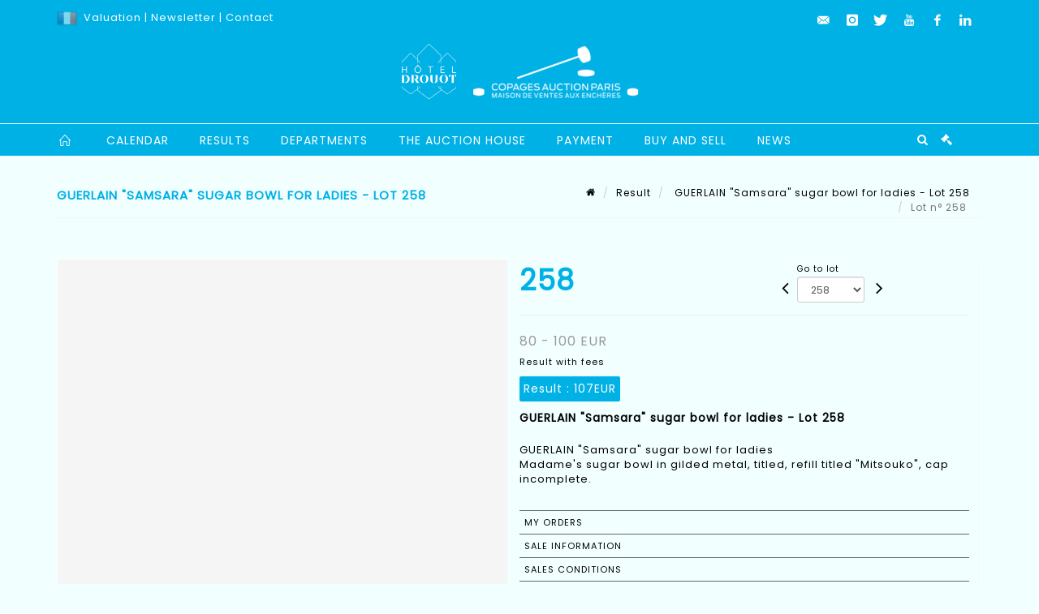

--- FILE ---
content_type: text/html;charset=UTF-8
request_url: https://www.copages-auction.com/en/lot/149536/24809789-guerlain-samsara-sugar-bowl-for-ladies-madames-sugar-bowl-in
body_size: 69852
content:
<!doctype html>
<html lang="en" class="no-js">
<head>
    <meta http-equiv="Content-Type" content="text/html; charset=UTF-8">
    <meta http-equiv="X-UA-Compatible" content="IE=edge,chrome=1">
    <title> GUERLAIN "Samsara" sugar bowl for ladies - Lot 258 </title>
    
    
        



    

     
         
         <meta property="og:title" content="GUERLAIN "Samsara" sugar bowl for ladies - Lot 258">
     
    
        <meta name="description" content="Toutes les informations sur le lot GUERLAIN "Samsara" sugar bowl for ladies
Madame's... - Lot 258 - Copages Auction Paris"/>
		<meta property="og:description" content="Toutes les informations sur le lot GUERLAIN "Samsara" sugar bowl for ladies
Madame's... - Lot 258 - Copages Auction Paris">
    
	
		<meta name="keywords" content="">
	




<meta name="language" content="fr">


<!-- HREF LANG -->


	
		<link rel="alternate" hreflang="en"
			  href="https://www.copages-auction.com//en/lot/149536/24809789-guerlain-samsara-sugar-bowl-for-ladies-madames-sugar-bowl-in" />

	
		<link rel="canonical" href="https://www.copages-auction.com//lot/149536/24809789-guerlain-samsara-sugar-bowl-for-ladies-madames-sugar-bowl-in" />
	
		<link rel="alternate" hreflang="fr"
			  href="https://www.copages-auction.com//lot/149536/24809789-guerlain-samsara-sugar-bowl-for-ladies-madames-sugar-bowl-in" />




<meta name="viewport" content="width=device-width, initial-scale=1, maximum-scale=1"/>
<meta name="author" content="Copages Auction Paris">
<meta name="identifier-url" content="">
<meta name="layout" content="main"/>
<meta property="og:site_name" content="Copages Auction Paris">
<meta property="og:locale" content="en">
<meta property="og:url" content="https://www.copages-auction.com/en/lot/149536/24809789-guerlain-samsara-sugar-bowl-for-ladies-madames-sugar-bowl-in"/>
<meta property="og:image" content="https://medias-static-sitescp.zonesecure.org/sitegenerique/434/logos/logo20220302112712.png"/>
<link rel="shortcut icon" href="https://medias-static-sitescp.zonesecure.org/sitegenerique/434/logos/favicon20190410152929.ico" type="image/x-icon">
<link rel="icon" href="https://medias-static-sitescp.zonesecure.org/sitegenerique/434/logos/favicon20190410152929.ico" />

<!-- GoogleFonts    ============================================= -->
<link href="https://fonts.googleapis.com/css?family=Poppins:" rel="stylesheet">
<!-- Stylesheets    ============================================= -->

<link rel="stylesheet" href="/assets/bootstrap-2702cc3efe0973add8272e0853ab03a3.css"/>
<link rel="stylesheet" href="/assets/font-awesome/css/font-awesome.min-84f0e98c247f3592f710ccde278d799c.css"/>
<link rel="stylesheet" href="/assets/style-6f91c0476104ee16f6fea9387a0decc9.css"/>
<link rel="stylesheet" href="/assets/font-icons-2145a7dee7ed7e44ae2f1897272842b8.css"/>
<link rel="stylesheet" href="/assets/icomoon-36189714d365d3d2ad41c87302fc4927.css"/>
<link rel="stylesheet" href="/assets/animate-ca9c031f7663c9e52b815d368f541c0e.css"/>
<link rel="stylesheet" href="/assets/magnific-popup-bd76b2742b05e58017f0fe452a612c2c.css"/>
<link rel="stylesheet" href="/assets/responsive-8fa874eb92fb7932dfb539001ee06bdd.css"/>


<!-- REVOLUTION SLIDER	============================================= -->
<link rel="stylesheet" href="https://cdn.drouot.com/assets?name=revolution_slider/css/layers.css">
<link rel="stylesheet" href="https://cdn.drouot.com/assets?name=revolution_slider/css/settings.css">
<link rel="stylesheet" href="https://cdn.drouot.com/assets?name=revolution_slider/css/navigation.css">


<link rel="stylesheet" href="/assets/jquery_toast/jquery.toast-45c7a0d117e54c9e9a29b32ba06784a8.css"/>
<link rel="stylesheet" href="/assets/cp-088cf35f8f3474c63d77b7860a79b0ee.css"/>
<script type="text/javascript" src="https://cdn.drouot.com/assets?name=cpg/jquery-743584baf8fc09dcd82ba03b2c8d990e.js"></script>

<!--[if lt IE 9]>
    <script src="http://css3-mediaqueries-js.googlecode.com/svn/trunk/css3-mediaqueries.js"></script>
<![endif]-->

<!-- CAROUSEL	============================================= -->
<script type="text/javascript" src="/assets/include/carousel-plugin/owl.carousel.min-58f126a356f7a1eb5ef4de741979f957.js" ></script>

<style type="text/css">
.openseadragon { background-color: #ffffff; border: 1px solid #ffffff; color: #333333; height: 600px; width: 400px; }
/* ******************************** GENERAL OPTIONS ******************************** */
.cpgen-container{
width:100%;margin-left:auto;margin-right:auto;padding-left : 0px ; padding-top : 0px ;padding-right : 0px ; padding-bottom : 0px ;}

/* ******************************** TYPOGRAPHY ******************************** */

    /*  BODY ============== */
    body {color : #000000;text-transform: none;font-family: Poppins, Arial, Helvetica, sans-serif ;/*font-style : ;font-weight : ;*/font-size : 13px;letter-spacing : 1px;}
    body a:link {color : #000000;}
    body a:visited {color : #000000;}
    body a:hover {color : #000000;}

    /*  NAV ============== */
    nav {color : #ffffff;text-transform: uppercase;font-family: Poppins, Arial, Helvetica, sans-serif ;/*font-style : ;font-weight : ;*/font-size : 14px;letter-spacing : 1px;}
    nav a:link {color : #ffffff;}
    nav a:visited {color : #ffffff;}
    nav a:hover {color : #00b1e6;}

    /*  FOOTER ============== */
    footer {color : #000000;text-transform: none;font-family: Poppins, Arial, Helvetica, sans-serif ;/*font-style : ;font-weight : ;*/font-size : 12px;letter-spacing : 1px;}
    footer a:link {color : #000000;}
    footer a:visited {color : #000000;}
    footer a:hover {color : #00b1e6;}

    /*  H1 ============== */
    h1 {color : #000000;text-transform: none;font-family: Poppins, Arial, Helvetica, sans-serif ;/*font-style : ;font-weight : ;*/font-size : 36px;letter-spacing : 1px;}
    h1 a:link {color : #000000;}
    h1 a:visited {color : #000000;}
    h1 a:hover {color : #00b1e6;}

    /*  H2 ============== */
    h2 {color : #00b1e6;text-transform: uppercase;font-family: Poppins, Arial, Helvetica, sans-serif ;/*font-style : ;font-weight : ;*/font-size : 18px;letter-spacing : 1px;}
    h2 a:link {color : #00b1e6;}
    h2 a:visited {color : #00b1e6;}
    h2 a:hover {color : #000000;}

    /*  H3 ============== */
    h3 {color : #00b1e6;text-transform: uppercase;font-family: Poppins, Arial, Helvetica, sans-serif ;/*font-style : ;font-weight : ;*/font-size : 14px;letter-spacing : 1px;}
    h3 a:link {color : #00b1e6;}
    h3 a:visited {color : #00b1e6;}
    h3 a:hover {color : #000000;}

    /*  H4 ============== */
    h4 {color : #00b1e6;text-transform: uppercase;font-family: Poppins, Arial, Helvetica, sans-serif ;/*font-style : ;font-weight : ;*/font-size : 12px;letter-spacing : 1px;}
    h4 a:link {color : #00b1e6;}
    h4 a:visited {color : #00b1e6;}
    h4 a:hover {color : #000000;}

    /*  H5 ============== */
    h5 {color : #00b1e6;text-transform: uppercase;font-family: Poppins, Arial, Helvetica, sans-serif ;/*font-style : ;font-weight : ;*/font-size : 11px;letter-spacing : 1px;}
    h5 a:link {color : #00b1e6;}
    h5 a:visited {color : #2ca5dc;}
    h5 a:hover {color : #000000;}

    /*  H6 ============== */
    h6 {color : #00b1e6;text-transform: uppercase;font-family: Poppins, Arial, Helvetica, sans-serif ;/*font-style : ;font-weight : ;*/font-size : 10px;letter-spacing : 1px;}
    h6 a:link {color : #00b1e6;}
    h6 a:visited {color : #00b1e6;}
    h6 a:hover {color : #000000;}


/* ******************************** LOGO ******************************** */
#cpgenlogo{margin-left : px ;margin-top : px ;margin-right : px ;margin-bottom : 20px ; float: left;}

/* ******************************** HEADER ******************************** */

.cpgen-header {padding-left : 0px ;padding-top : 0px ;
padding-right : 0px ;padding-bottom : 0px ;margin-left : 0px ;margin-top : 0px ;margin-right : 0px ;margin-bottom : 0px ;background-color : #00b1e6 ;border-top: 0px solid #00b1e6;border-bottom: 0px solid #ffffff;}


/* ******************************** MENU ******************************** */
#cpgen-menu {background-color : #00b1e6;}
#header.sticky-header #primary-menu ul li {padding-left : 0px ;padding-top : 0px ;padding-right : 0px ;padding-bottom : 0px;}
#cpgen-menu li:hover{background:#00b1e6;}
#primary-menu {font-weight: normal !important;background-color : #00b1e6;float:left;}
#header.sticky-header:not(.static-sticky) #primary-menu > ul > li > a {line-height:40px;}
#header.sticky-header #header-wrap{height: 40px;background-color : #2ca5dc;color : #ffffff ;}
#header.sticky-header #header-wrap img{max-height:40px;}
#primary-menu , #primary-menu.style-2 {height: 40px;}
#primary-menu.style-2 > div > ul > li > a{height: 40px;}
.device-sm #header.sticky-style-2 #header-wrap, .device-xs #header.sticky-style-2 #header-wrap, .device-xxs #header.sticky-style-2 #header-wrap{background-color : #00b1e6;}
#header.sticky-style-2 #header-wrap, #header.sticky-style-3 #header-wrap, #primary-menu.style-2 > div > ul > li > a {height:40px;line-height:40px}
#primary-menu.style-2 ul ul, #primary-menu.style-2 ul li .mega-menu-content{top:40px}

#primary-menu-trigger {background-color:#00b1e6 !important;}
#primary-menu-trigger .icon-reorder{color:#ffffff !important;}
#header.transparent-header.full-header #primary-menu > ul { border-right-color: rgba(0,0,0,0.1); }
#primary-menu ul {list-style: none;	height:40px;	margin: 0;}
#primary-menu > ul {float: left; }
#primary-menu ul li.mega-menu { position: inherit; }
#primary-menu ul li:first-child { margin-left: 0; }
#primary-menu ul li a {padding-left : 18px ;padding-top : 3px ;padding-right : 18px;padding-bottom : 3px ; height: 40px;line-height: 40px;}
#primary-menu ul li .mega-menu-content {background-color: #00b1e6;	border-top: 2px solid #00b1e6;}
#primary-menu ul ul{background-color: #00b1e6; width:250px;display: none;}
#primary-menu ul ul a {	color: #ffffff !important;}
#primary-menu ul ul li:hover > a {background-color: #00b1e6 !important;color: #ffffff!important;}
#primary-menu .dropdown hr{color : #00b1e6;}
#primary-menu .container #top-search form input{color: #ffffff!important;}
#primary-menu .container #top-search form input::placeholder {color:#ffffff!important;}

/* ******************************** BACKGROUND ******************************** */
body{background-color:#F2FFFF;background-image: ;background-repeat: ;}


/* ******************************** FOOTER ******************************** */
#footer{padding-left : 0px ;padding-top : 0px ;padding-right : 0px ;padding-bottom : 22px ;margin-left : 0px ;margin-top : 0px ;margin-right : 0px ;margin-bottom : 0px ;border-top: 48px solid #00b1e6;border-bottom: 0px solid #00b1e6 ;background : #F2FFFF;color : #000000 ; }
#footer a{#000000 ;}



/* ******************************** SOCIAL ******************************** */
.cpgen-header .cpgen-social {font-size:;color:;}
.cpgen-footer .cpgen-social {font-size:;color:;}

#primary-menu ul li .mega-menu-content  {width: 100% !important; }
</style>
<link rel="stylesheet" href="https://medias-static-sitescp.zonesecure.org/sitegenerique/434/css/cssFile20251119101155.css" type="text/css" />

<script type="text/javascript" src="https://cdn.drouot.com/assets?name=cpg/cookiechoices-abc20e1381d834f5f6bf5378262b9b5c.js"></script>
<script>
    window.dataLayer = window.dataLayer || [];
    function gtag(){dataLayer.push(arguments);}

    gtag('consent', 'default', {
        'ad_storage': 'denied',
        'ad_user_data': 'denied',
        'ad_personalization': 'denied',
        'analytics_storage': 'denied'
    });
</script>

    <!-- Google tag (gtag.js) -->
        <script async src="https://www.googletagmanager.com/gtag/js?id=G-NS8GV7FGFQ"></script>
        <script>
            if (!isTrackingActivated()) {
                window['ga-disable-G-NS8GV7FGFQ'] = true;
            } else {
                gtag('js', new Date());
                gtag('config', 'G-NS8GV7FGFQ');
                updateGtagConsent('granted');
            }
        </script>
    <!-- End Google tag (gtag.js) -->




    <link rel="stylesheet" href="https://cdnjs.cloudflare.com/ajax/libs/font-awesome/6.5.0/css/all.min.css">


    
    <script src="https://cdn.jsdelivr.net/npm/vanilla-lazyload@17.1.2/dist/lazyload.min.js"></script>

</head>
<body class="en">



<div class="cpgen-container">
    
    <div class="cpgen-header">
        
            <div id="top-bar">
    <div class="container clearfix">
        <div class="col_half nobottommargin flags">
            <div class="top-links">
                
    

    
        <a href="/lot/149536/24809789-guerlain-samsara-sugar-bowl-for-ladies-madames-sugar-bowl-in" class="languefr">
            <img src="/assets/flags/fr-bcf33ecee56e3e2424fa4daf4b1d2011.png" />
        </a>
    


                 <a href="/en/online-valuation" target="_self">Valuation</a> |<a href="/en/newsletter" target="_self"> Newsletter</a> | <a href="/en/find-us" target="_blank">Contact</a>
            </div>
        </div>

        <div class="col_half fright  nobottommargin social">
            <div id="top-social">
                <ul>
    

    

        
            <li><a href="mailto:contact@copagesdrouot.com"
                   class="si-email3"><span class="ts-icon"><i class="icon-email3"></i>

                </span><span class="ts-text">contact@copagesdrouot.com</span></a>
            </li>
    

    

    

    

        

            <li><a target="_blank"
                   href="https://www.instagram.com/copagescasini_vitalis/?hl=fr"
                   class="si-instagram"><span class="ts-icon"><i class="icon-instagram"></i>
                </span><span class="ts-text">instagram</span></a></li>

        
    

    

        

            <li><a target="_blank"
                   href="https://twitter.com/CopagesA"
                   class="si-twitter"><span class="ts-icon"><i class="icon-twitter"></i>
                </span><span class="ts-text">twitter</span></a></li>

        
    

    

        

            <li><a target="_blank"
                   href="https://www.youtube.com/channel/UCEklKo7B1Y0BTROEQ5wXewA"
                   class="si-youtube"><span class="ts-icon"><i class="icon-youtube"></i>
                </span><span class="ts-text">youtube</span></a></li>

        
    

    

        

            <li><a target="_blank"
                   href="https://www.facebook.com/Copagesauction.paris"
                   class="si-facebook"><span class="ts-icon"><i class="icon-facebook"></i>
                </span><span class="ts-text">facebook</span></a></li>

        
    

    

        

            <li><a target="_blank"
                   href="https://fr.linkedin.com/company/copages-auction?trk=public_profile_topcard_current_company"
                   class="si-linkedin"><span class="ts-icon"><i class="icon-linkedin"></i>
                </span><span class="ts-text">linkedin</span></a></li>

        
    

    

</ul>
            </div>
        </div>
    </div>
</div>
<header id="header" class="header5 sticky-style-2">
    <div class="container clearfix">
        <div id="primary-menu-trigger"><i class="icon-reorder"></i></div>
        <div id="cpgenlogo">
             <!-- Logo  ============================================= -->
            <div id="logo" class="divcenter">
                <a href="/en/home"
                   class="standard-logo"
                   data-dark-logo="https://medias-static-sitescp.zonesecure.org/sitegenerique/434/logos/logo20220302112712.png">
                    <img style="" src="https://medias-static-sitescp.zonesecure.org/sitegenerique/434/logos/logo20220302112712.png" class="divcenter" alt="Copages Auction Paris">
                </a>
                <a href="/en/home"
                   class="retina-logo"
                   data-dark-logo="https://medias-static-sitescp.zonesecure.org/sitegenerique/434/logos/logo20220302112712.png">
                    <img src="https://medias-static-sitescp.zonesecure.org/sitegenerique/434/logos/logo20220302112712.png" class="divcenter" alt="Copages Auction Paris">
                </a>
            </div>
        </div>
     </div>
    <div id="cpgen-menu">
        <div id="header-wrap">
                <nav id="primary-menu" class="style-2">
    <div class="container clearfix">
        <ul>

    <li>
        
            <a href="/en/home" >
                <div>
                    <i class='icon-line2-home'></i>
                </div>
            </a>
        
        
    </li>

    <li>
        
            <a href="/en/upcoming-sales" >
                <div>
                    Calendar
                </div>
            </a>
        
        
    </li>

    <li>
        
            <a href="/en/past-sales" >
                <div>
                    Results
                </div>
            </a>
        
        
    </li>

    <li>
        
            <a href="/en/specialities" >
                <div>
                    Departments
                </div>
            </a>
        
        
    </li>

    <li>
        
            <a href="#" >
                <div>
                    The auction house
                </div>
            </a>
        
        
            <ul>
                

    <li>
        
            <a href="/en/presentation" >
                <div>
                    Presentation
                </div>
            </a>
        
        
    </li>

    <li>
        
            <a href="/en/find-us" >
                <div>
                    Find us
                </div>
            </a>
        
        
    </li>

    <li>
        
            <a href="/en/newsletter" >
                <div>
                    Subscribe our newsletter
                </div>
            </a>
        
        
    </li>

    <li>
        
            <a href="/en/online-estimate" >
                <div>
                    Online expertise
                </div>
            </a>
        
        
    </li>

            </ul>
        
    </li>

    <li>
        
            <a href="#" >
                <div>
                    Payment
                </div>
            </a>
        
        
            <ul>
                

    <li>
        
            <a href="/en/online-payment" >
                <div>
                    Online payment
                </div>
            </a>
        
        
    </li>

    <li>
        
            <a href="/en/online-deposit" >
                <div>
                    Online deposit
                </div>
            </a>
        
        
    </li>

            </ul>
        
    </li>

    <li>
        
            <a href="#" >
                <div>
                    Buy and sell
                </div>
            </a>
        
        
            <ul>
                

    <li>
        
            <a href="/en/buy" >
                <div>
                    Buy
                </div>
            </a>
        
        
    </li>

    <li>
        
            <a href="/en/sell" >
                <div>
                    Sell
                </div>
            </a>
        
        
    </li>

    <li>
        
            <a href="/en/general-terms-conditions" >
                <div>
                    GTC
                </div>
            </a>
        
        
    </li>

    <li>
        
            <a href="/en/search" >
                <div>
                    Search an item
                </div>
            </a>
        
        
    </li>

            </ul>
        
    </li>

    <li>
        
            <a href="/en/news" >
                <div>
                    News
                </div>
            </a>
        
        
    </li>
</ul>
            
<div id="top-cart">
    <a href="#" id="top-cart-trigger">
        <i class="icon-legal"></i>
    </a>
    <div class="top-cart-content" id="top-cart-content">
        <div class="top-cart-title">
            <p>Absentee bids </p>
        </div>
        <div class="top-cart-items" id="top-cart-items">
            <template id="cart-item-list">
                <div class="top-cart-item clearfix">
                    <div class="top-cart-item-desc">
                        <a href="/null/null"></a>
                        <span class="top-cart-item-price"></span>
                        <span class="top-cart-item-price"></span>
                    </div>
                </div>
            </template>
        </div>
    </div>
</div><!-- #top-cart end -->

<script type="text/javascript">
    function getQueryVariable(variable) {
        let query = window.location.search.substring(1);
        let vars = query.split('&');
        for (let i = 0; i < vars.length; i++) {
            let pair = vars[i].split("=");
            if (pair[0] === variable) {return pair[1];}
        }
        return false;
    }
    $(document).ready(function() {
        panierSize = 0;
        if (window.localStorage.getItem("panier") !== null && window.localStorage.getItem("panier") !== '') {
            panier = getPanier();
            panierSize = Object.keys(panier.lots).length;
        }
        if (window.location.search.indexOf("okLots") !== -1) {
            let lotIds = getQueryVariable("okLots").split(",");
            for (let i in lotIds) {
                deleteOrdre(lotIds[i]);
            }
            panierSize = Object.keys(panier.lots).length;
        }
        if (panierSize > 0) {
            $.toast({
                icon: 'info',
                text : "<p class=''>Don't forget to definitively validate your absentee bids in your <a href='/ordre'>cart</a>.</p>",
                allowToastClose: true,
                showHideTransition : 'slide',  // It can be plain, fade or slide
                hideAfter : false,             // `false` to make it sticky or time in miliseconds to hide after
                stack : 2,                     // `false` to show one stack at a time count showing the number of toasts that can be shown at once
                textAlign : 'left',            // Alignment of text i.e. left, right, center
                position : 'top-right'       // bottom-left or bottom-right or bottom-center or top-left or top-right or top-center or mid-center or an object representing the left, right, top, bottom values to position the toast on page
            })
            Object.keys(panier.lots).forEach(function (lotId) {
                let t = document.querySelector('#cart-item-list');
                let a = t.content.querySelectorAll("a");
                a[0].textContent = "lot n° "+panier.lots[lotId].n;
                let s = t.content.querySelectorAll("span");
                s[0].textContent = panier.lots[lotId].d;
                if (panier.lots[lotId].m === -1) {
                    s[1].textContent = 'Phone bid';
                } else {
                    s[1].textContent = panier.lots[lotId].m + ' ' + panier.lots[lotId].c;
                }

                let x = document.getElementById("top-cart-items");
                let clone = document.importNode(t.content, true);
                x.appendChild(clone)
            })

            let panierSizeSpan = document.createElement("span");
            panierSizeSpan.textContent = window.panierSize.toString();
            document.getElementById("top-cart-trigger").appendChild(panierSizeSpan);

            let btnPanier = document.createElement("a");
            btnPanier.rel = "nofollow";
            btnPanier.className = "button button-3d button-small nomargin fright";
            btnPanier.textContent = 'Send absentee bid';
            btnPanier.href = '/null/null';
            let btnPanierDiv = document.createElement("div");
            btnPanierDiv.className = "top-cart-action clearfix";
            btnPanierDiv.appendChild(btnPanier);

            document.getElementById("top-cart-content").appendChild(btnPanierDiv);
        } else {
            let panierList = document.createElement("p");
            panierList.textContent = "Your absentee bids list is empty, browse the catalogs to add lots to your list.";
            document.getElementById("top-cart-items").appendChild(panierList);
        }

    });
</script>

            
                <div id="top-search">
                    <a href="#" id="top-search-trigger"><i class="icon-search3"></i><i class="icon-line-cross"></i></a>
                    <form action="/en/search" method="get">
                        <input type="text" name="query" class="form-control" value="" placeholder="Search an item, an artist">
                        <input type="submit" class="loupe" id="AccueilBtChercher" value="">
                    </form>
                </div>
            
    </div>
</nav>
            </div>
        </div>
</header>

        
    </div>

    <div class="container">
        
        
            <div class="clear"></div>

<div class="basic layoutsPage">
    <div class="layoutsExemple col-md-12">
        
<section id="page-title" class="page-title-mini page-title-nobg">
    <div class="clearfix">
        <h1>
            GUERLAIN "Samsara" sugar bowl for ladies - Lot 258
        </h1>
        <ol class="breadcrumb">
            <li><a href='/'>
                <icon class='icon-home2'></icon>
            </a></li>
            <li><a href='/resultats'>Result</a>
            </li>
            <li><a href="/en/catalog/149536-perfume-bottles-fashion-and-accessories">
                GUERLAIN "Samsara" sugar bowl for ladies - Lot 258
            </a></li>
            <li class="active">Lot n° 258&nbsp;</li>
        </ol>
    </div>
</section>
<section id="content">
    <div class="detailLot content-wrap Vente149536 Etude1434 Etude2">
            <div class="single-product">
                <div class="product">
                    <div class="col-xs-12 col-md-6 product-img noPaddingLeft">
                        
                            
<script type="text/javascript" src="https://cdn.drouot.com/assets?name=openseadragon/openseadragon.min.js"></script>
<div class="col-xs-12 padding0">
    <div id="zoomImage" class="openseadragon">
        <div id="toolbarDiv"></div>
        
        <script type="text/javascript">
            var viewer = OpenSeadragon({
                        id:            "zoomImage",
                        prefixUrl:     "https://cdn.drouot.com/assets?name=openseadragon/images/",
                        showNavigator:  true,
                        toolbar:       "toolbarDiv",
                        nextButton:     "next",
                        previousButton: "previous",
                        autoHideControls: false,
                        maxZoomPixelRatio: 3,
                        minZoomPixelRatio: 0.5,
                        navigatorSizeRatio: 0.12,
                        controlsFadeDelay: 0,
                        controlsFadeLength: 500,
                        showReferenceStrip: false,
                        animationTime: 0.8,
                        imageSmoothingEnabled: true,
                    });
                    $(document).ready(function() {
//                        setTimeout( function(){
//                                   innerHTML2 = $(".intercom-launcher-discovery-frame").contents().find("html").html();
//                                   innerHTML = $('.intercom-launcher-frame').contents().find("html").html();
//                                   innerHTML3 = $("#intercom-frame").contents().find("html").html();
//                               }, 3000);
                        var tiles = [
                            
                            {
                                tileSource : {
                                    type: 'image',
                                    url:  'https://cdn.drouot.com/d/image/lot?size=fullHD&path=434/149536/e5bfe053164fa44c13bb7b5e0dd79b70',
                                    crossOriginPolicy: 'Anonymous',
                                    ajaxWithCredentials: false,
                                },
                            },
                            
                        ];
                        var tile = 0;
                        var length = tiles.length - 2;
                        viewer.addTiledImage(tiles[0]); //init sur la première image
                        $(".thumbPreview").click(function() { //quand on clique ça change l'image
                            tile = parseInt($(this).data("thumb-index"));
                            viewer.close();
                            viewer.addTiledImage(tiles[parseInt($(this).data("thumb-index"))]);
                        });
                        var container = $('div.image-container');
                        $("#next").click(function() {
                            if (tile <= length) {
                                tile++;
                            } else {
                                tile = 0;
                            }
                            viewer.close();
                            viewer.addTiledImage(tiles[tile]);
                            scrollTo=$("#thumbImage-"+tile);
                            container.animate({
                                scrollTop: scrollTo.offset().top - container.offset().top + container.scrollTop()
                            })
                        });
                        $("#previous").click(function() {
                            if (tile === 0) {
                                tile = length + 1;
                            } else {
                                tile--;
                            }
                            viewer.close();
                            viewer.addTiledImage(tiles[tile]);
                            scrollTo=$("#thumbImage-"+tile);
                            container.animate({
                                scrollTop: scrollTo.offset().top - container.offset().top + container.scrollTop()
                            })
                        });
        });

    </script>
        <noscript>
            
                
                <img src="https://cdn.drouot.com/d/image/lot?size=phare&path=434/149536/e5bfe053164fa44c13bb7b5e0dd79b70" alt="GUERLAIN &quot;Samsara&quot; sugar bowl for ladies
Madame&#39;s sugar bowl in gilded metal, titled,..."/>
            
        </noscript>
    </div>
</div>

<div class="clear"></div>
<div class="col-xs-12 noPaddingLeft thumbBlocmaster">
    
</div>
                        
                    </div>

                    <div class="col-xs-12 col-md-6 product-desc">
                        <div class="fiche_numero_lot">
                            <span class="fiche_lot_label">Lot</span> <span class="fiche_lot_labelnum">n°</span> <span class="fiche_lot_num">258</span>
                        </div>
                        <div class="col-md-5 padding0 floatRight">
                            
<div class="lot_navigation">
    <div class="lot_prec_suiv">
        <span class="lot_precedent col-xs-1 padding0" onclick="javascript:jQuery('#preview-form').submit()">
            
                <form id="preview-form" method="post" action="/action/goToLot?id=24809788" style="display: inline-block;margin-top: 7px;">
                    <input type="hidden" name="cpId" value="434"/>
                    <input type="hidden" name="venteId" value="149536"/>
                    <input type="hidden" name="newLang" value="en"/>
                    <i class="icon-angle-left" style="font-size:24px;cursor:pointer;"></i>
                </form>
            
        </span>
        <span class="lot_combo col-xs-6 col-md-5 padding0 alignCenter">
            <span class="info_cache font10 alignCenter">Go to lot</span>
            <form id="combo-form" class="form-group"
                  action="/action/goToLot"
                  method="post"
                  style="display: inline-block;">
                <input type="hidden" name="cpId" value="434"/>
                <input type="hidden" name="venteId" value="149536"/>
                <input type="hidden" name="newLang" value="en"/>
                <select id="combo-num" class="form-control" name="id" style="height:32px; width:auto; font-size: 12px; min-width:75px; " onchange="this.form.submit()" >
<option value="24809525" >1</option>
<option value="24809526" >2</option>
<option value="24809527" >3</option>
<option value="24809528" >4</option>
<option value="24809529" >5</option>
<option value="24809530" >6</option>
<option value="24809531" >7</option>
<option value="24809532" >8</option>
<option value="24809533" >9</option>
<option value="24809534" >10</option>
<option value="24809535" >11</option>
<option value="24809536" >12</option>
<option value="24809537" >13</option>
<option value="24809538" >14</option>
<option value="24809539" >15</option>
<option value="24809540" >16</option>
<option value="24809541" >17</option>
<option value="24809542" >18</option>
<option value="24809543" >19</option>
<option value="24809544" >20</option>
<option value="24809545" >21</option>
<option value="24809546" >22</option>
<option value="24809547" >23</option>
<option value="24809548" >24</option>
<option value="24809549" >25</option>
<option value="24809550" >26</option>
<option value="24809551" >27</option>
<option value="24809552" >28</option>
<option value="24809553" >29</option>
<option value="24809554" >30</option>
<option value="24809555" >31</option>
<option value="24809556" >32</option>
<option value="24809557" >33</option>
<option value="24809558" >34</option>
<option value="24809559" >35</option>
<option value="24809560" >36</option>
<option value="24809561" >37</option>
<option value="24809562" >38</option>
<option value="24809563" >39</option>
<option value="24809564" >40</option>
<option value="24809565" >41</option>
<option value="24809566" >42</option>
<option value="24809567" >43</option>
<option value="24809568" >44</option>
<option value="24809569" >45</option>
<option value="24809570" >46</option>
<option value="24809571" >47</option>
<option value="24809572" >48</option>
<option value="24809573" >49</option>
<option value="24809574" >50</option>
<option value="24809575" >51</option>
<option value="24809576" >52</option>
<option value="24809577" >53</option>
<option value="24809578" >54</option>
<option value="24809580" >55-1</option>
<option value="24809579" >55</option>
<option value="24809581" >56</option>
<option value="24809582" >56-1</option>
<option value="24809583" >56-2</option>
<option value="24809584" >56-3</option>
<option value="24809585" >57</option>
<option value="24809587" >58-1</option>
<option value="24809586" >58</option>
<option value="24809589" >59-1</option>
<option value="24809588" >59</option>
<option value="24809590" >60</option>
<option value="24809591" >61</option>
<option value="24809592" >62</option>
<option value="24809593" >63</option>
<option value="24809594" >64</option>
<option value="24809595" >65</option>
<option value="24809596" >66</option>
<option value="24809597" >67</option>
<option value="24809598" >68</option>
<option value="24809599" >69</option>
<option value="24809600" >70</option>
<option value="24809601" >71</option>
<option value="24809602" >72</option>
<option value="24809603" >73</option>
<option value="24809604" >74</option>
<option value="24809605" >75</option>
<option value="24809606" >76</option>
<option value="24809607" >77</option>
<option value="24809608" >78</option>
<option value="24809609" >79</option>
<option value="24809610" >80</option>
<option value="24809611" >81</option>
<option value="24809612" >82</option>
<option value="24809613" >83</option>
<option value="24809614" >84</option>
<option value="24809615" >85</option>
<option value="24809616" >86</option>
<option value="24809617" >87</option>
<option value="24809618" >88</option>
<option value="24809619" >89</option>
<option value="24809620" >90</option>
<option value="24809621" >91</option>
<option value="24809622" >92</option>
<option value="24809623" >93</option>
<option value="24809624" >94</option>
<option value="24809625" >95</option>
<option value="24809626" >96</option>
<option value="24809627" >97</option>
<option value="24809628" >98</option>
<option value="24809629" >99</option>
<option value="24809631" >100-1</option>
<option value="24809630" >100</option>
<option value="24809632" >101</option>
<option value="24809633" >102</option>
<option value="24809634" >103</option>
<option value="24809635" >104</option>
<option value="24809636" >105</option>
<option value="24809637" >106</option>
<option value="24809638" >107</option>
<option value="24809639" >108</option>
<option value="24809640" >109</option>
<option value="24809641" >110</option>
<option value="24809642" >111</option>
<option value="24809643" >112</option>
<option value="24809644" >113</option>
<option value="24809645" >114</option>
<option value="24809646" >115</option>
<option value="24809647" >116</option>
<option value="24809648" >117</option>
<option value="24809649" >118</option>
<option value="24809650" >119</option>
<option value="24809651" >120</option>
<option value="24809652" >121</option>
<option value="24809653" >122</option>
<option value="24809654" >123</option>
<option value="24809655" >124</option>
<option value="24809656" >125</option>
<option value="24809657" >126</option>
<option value="24809658" >127</option>
<option value="24809659" >128</option>
<option value="24809660" >129</option>
<option value="24809661" >130</option>
<option value="24809662" >131</option>
<option value="24809663" >132</option>
<option value="24809664" >133</option>
<option value="24809665" >134</option>
<option value="24809666" >135</option>
<option value="24809667" >136</option>
<option value="24809668" >137</option>
<option value="24809669" >138</option>
<option value="24809670" >139</option>
<option value="24809671" >140</option>
<option value="24809672" >141</option>
<option value="24809673" >142</option>
<option value="24809674" >143</option>
<option value="24809675" >144</option>
<option value="24809676" >145</option>
<option value="24809677" >146</option>
<option value="24809678" >147</option>
<option value="24809679" >148</option>
<option value="24809680" >149</option>
<option value="24809681" >150</option>
<option value="24809682" >151</option>
<option value="24809683" >152</option>
<option value="24809684" >153</option>
<option value="24809685" >154</option>
<option value="24809686" >155</option>
<option value="24809687" >156</option>
<option value="24809688" >157</option>
<option value="24809689" >158</option>
<option value="24809690" >159</option>
<option value="24809691" >160</option>
<option value="24809692" >161</option>
<option value="24809693" >162</option>
<option value="24809694" >163</option>
<option value="24809695" >164</option>
<option value="24809696" >165</option>
<option value="24809697" >166</option>
<option value="24809698" >167</option>
<option value="24809699" >168</option>
<option value="24809700" >169</option>
<option value="24809701" >170</option>
<option value="24809702" >171</option>
<option value="24809703" >172</option>
<option value="24809704" >173</option>
<option value="24809705" >174</option>
<option value="24809706" >175</option>
<option value="24809707" >176</option>
<option value="24809708" >177</option>
<option value="24809709" >178</option>
<option value="24809710" >179</option>
<option value="24809711" >180</option>
<option value="24809712" >181</option>
<option value="24809713" >182</option>
<option value="24809714" >183</option>
<option value="24809715" >184</option>
<option value="24809716" >185</option>
<option value="24809717" >186</option>
<option value="24809718" >187</option>
<option value="24809719" >188</option>
<option value="24809720" >189</option>
<option value="24809721" >190</option>
<option value="24809722" >191</option>
<option value="24809723" >192</option>
<option value="24809724" >193</option>
<option value="24809725" >194</option>
<option value="24809726" >195</option>
<option value="24809727" >196</option>
<option value="24809728" >197</option>
<option value="24809729" >198</option>
<option value="24809730" >199</option>
<option value="24809731" >200</option>
<option value="24809732" >201</option>
<option value="24809733" >202</option>
<option value="24809734" >203</option>
<option value="24809735" >204</option>
<option value="24809736" >205</option>
<option value="24809737" >206</option>
<option value="24809738" >207</option>
<option value="24809739" >208</option>
<option value="24809740" >209</option>
<option value="24809741" >210</option>
<option value="24809742" >211</option>
<option value="24809743" >212</option>
<option value="24809744" >213</option>
<option value="24809745" >214</option>
<option value="24809746" >215</option>
<option value="24809747" >216</option>
<option value="24809748" >217</option>
<option value="24809749" >218</option>
<option value="24809750" >219</option>
<option value="24809751" >220</option>
<option value="24809752" >221</option>
<option value="24809753" >222</option>
<option value="24809754" >223</option>
<option value="24809755" >224</option>
<option value="24809756" >225</option>
<option value="24809757" >226</option>
<option value="24809758" >227</option>
<option value="24809759" >228</option>
<option value="24809760" >229</option>
<option value="24809761" >230</option>
<option value="24809762" >231</option>
<option value="24809763" >232</option>
<option value="24809764" >233</option>
<option value="24809765" >234</option>
<option value="24809766" >235</option>
<option value="24809767" >236</option>
<option value="24809768" >237</option>
<option value="24809769" >238</option>
<option value="24809770" >239</option>
<option value="24809771" >240</option>
<option value="24809772" >241</option>
<option value="24809773" >242</option>
<option value="24809774" >243</option>
<option value="24809775" >244</option>
<option value="24809776" >245</option>
<option value="24809777" >246</option>
<option value="24809778" >247</option>
<option value="24809779" >248</option>
<option value="24809780" >249</option>
<option value="24809781" >250</option>
<option value="24809782" >251</option>
<option value="24809783" >252</option>
<option value="24809784" >253</option>
<option value="24809785" >254</option>
<option value="24809786" >255</option>
<option value="24809787" >256</option>
<option value="24809788" >257</option>
<option value="24809789" selected="selected" >258</option>
<option value="24809790" >259</option>
<option value="24809791" >260</option>
<option value="24809792" >261</option>
<option value="24809793" >262</option>
<option value="24809794" >263</option>
<option value="24809795" >264</option>
<option value="24809796" >265</option>
<option value="24809797" >266</option>
<option value="24809798" >267</option>
<option value="24809799" >268</option>
<option value="24809800" >269</option>
<option value="24809801" >270</option>
<option value="24809802" >271</option>
<option value="24809803" >272</option>
<option value="24809804" >273</option>
<option value="24809805" >274</option>
<option value="24809806" >275</option>
<option value="24809807" >276</option>
<option value="24809808" >277</option>
<option value="24809809" >278</option>
<option value="24809810" >279</option>
<option value="24809811" >280</option>
<option value="24809812" >281</option>
<option value="24809813" >282</option>
<option value="24809814" >283</option>
<option value="24809815" >284</option>
<option value="24809816" >285</option>
<option value="24809817" >286</option>
<option value="24809818" >287</option>
<option value="24809819" >288</option>
<option value="24809820" >289</option>
<option value="24809821" >290</option>
<option value="24809822" >291</option>
<option value="24809823" >292</option>
<option value="24809824" >293</option>
<option value="24809825" >294</option>
<option value="24809826" >295</option>
<option value="24809827" >296</option>
<option value="24809828" >297</option>
<option value="24827497" >298-2</option>
<option value="24809829" >298</option>
<option value="24826977" >298-1</option>
<option value="24809830" >299</option>
<option value="24809831" >300</option>
<option value="24809832" >301</option>
<option value="24809833" >302</option>
<option value="24851874" >303-1</option>
<option value="24809834" >303</option>
<option value="24809835" >304</option>
<option value="24809836" >305</option>
<option value="24809837" >306</option>
<option value="24809838" >307</option>
<option value="24809839" >308</option>
<option value="24809840" >309</option>
<option value="24809841" >310</option>
<option value="24809842" >311</option>
<option value="24809843" >312</option>
<option value="24840373" >313-2</option>
<option value="24809844" >313</option>
<option value="24840372" >313-1</option>
<option value="24809845" >314</option>
<option value="24809846" >315</option>
<option value="24809847" >316</option>
<option value="24809848" >317</option>
<option value="24809849" >318</option>
<option value="24809850" >319</option>
<option value="24809851" >320</option>
<option value="24809852" >321</option>
<option value="24809853" >322</option>
<option value="24809854" >323</option>
<option value="24809855" >324</option>
<option value="24809856" >325</option>
<option value="24809857" >326</option>
<option value="24809858" >327</option>
<option value="24809859" >328</option>
<option value="24809860" >329</option>
<option value="24809861" >330</option>
<option value="24824539" >331-1</option>
<option value="24809862" >331</option>
<option value="24809863" >332</option>
<option value="24809864" >333</option>
<option value="24809865" >334</option>
<option value="24809866" >335</option>
<option value="24809867" >336</option>
<option value="24809868" >337</option>
<option value="24809869" >338</option>
<option value="24809870" >339</option>
<option value="24809871" >340</option>
<option value="24809872" >341</option>
<option value="24809873" >342</option>
<option value="24809874" >343</option>
<option value="24809875" >344</option>
<option value="24809876" >345</option>
<option value="24809877" >346</option>
<option value="24809878" >347</option>
<option value="24809879" >348</option>
<option value="24809880" >349</option>
<option value="24809881" >350</option>
<option value="24825173" >350-1</option>
<option value="24809882" >351</option>
<option value="24809883" >352</option>
<option value="24809884" >353</option>
<option value="24809885" >354</option>
<option value="24809886" >355</option>
<option value="24809887" >356</option>
<option value="24809888" >357</option>
<option value="24809889" >358</option>
<option value="24809890" >359</option>
<option value="24809891" >360</option>
<option value="24809892" >361</option>
<option value="24809893" >362</option>
<option value="24809894" >363</option>
<option value="24809895" >364</option>
<option value="24809896" >365</option>
<option value="24809897" >366</option>
<option value="24809898" >367</option>
<option value="24809899" >368</option>
<option value="24809900" >369</option>
<option value="24809901" >370</option>
<option value="24809902" >371</option>
<option value="24809903" >372</option>
<option value="24809904" >373</option>
<option value="24809905" >374</option>
<option value="24809906" >375</option>
<option value="24809907" >376</option>
<option value="24809908" >377</option>
<option value="24809909" >378</option>
<option value="24809910" >379</option>
<option value="24809911" >380</option>
<option value="24809912" >381</option>
<option value="24809913" >382</option>
<option value="24809914" >383</option>
<option value="24809915" >384</option>
<option value="24809916" >385</option>
<option value="24809917" >386</option>
<option value="24809918" >387</option>
<option value="24809919" >388</option>
<option value="24809920" >389</option>
<option value="24809921" >390</option>
<option value="24809922" >391</option>
<option value="24809923" >392</option>
<option value="24809924" >393</option>
<option value="24826332" >394</option>
<option value="24826334" >395</option>
<option value="24826339" >396</option>
<option value="24826340" >397</option>
<option value="24826569" >398</option>
<option value="24826976" >399</option>
</select>

            </form>
        </span>
        <span class="lot_suivant col-xs-1 noPaddingRight noPaddingLeft" onclick="javascript:jQuery('#next-form').submit()">
            
                <form id="next-form" method="post" action="/action/goToLot?id=24809790" style="display: inline-block; margin-top: 7px;">
                    <i class="icon-angle-right" style="font-size:24px;cursor: pointer;"></i>
                    <input type="hidden" name="cpId" value="434"/>
                    <input type="hidden" name="venteId" value="149536"/>
                    <input type="hidden" name="newLang" value="en"/>
                </form>
            
        </span>
    </div>
</div>
                        </div>

                        <div class="line"></div>
                        
                            <div class="estimLabelAff4">Estimation :</div>
                            <div class="estimAff4">
                                
                                    80 - 100
                                
                                EUR
                            </div>
                        

                        
                            
                                <div class="explicationResultats">
                                    Result with fees
                                </div>
                            
                            <div class="fiche_lot_resultat">
                                Result
                                : <nobr>107EUR</nobr></div>
                        
                        <div class="fiche_ordre_achat">
                            
                        </div>
                        

                        <div class="fiche_titre_lot">
                            GUERLAIN "Samsara" sugar bowl for ladies - Lot 258
                        </div>

                        <div class="fiche_lot_description" id="lotDesc-24809789">GUERLAIN "Samsara" sugar bowl for ladies
Madame's sugar bowl in gilded metal, titled, refill titled "Mitsouko", cap incomplete.</div>
                        
                        <div id="description-modal" class="modal fade bs-example-modal-lg" tabindex="-1" role="dialog" aria-labelledby="description-modal">
    <div class="modal-dialog modal-lg" role="document">
        <div class="modal-content">
            <div class="modal-header">
                <button type="button" class="close" data-dismiss="modal" aria-hidden="true">&times;</button>
                <h4 class="modal-title">
                    Sale information - Perfume bottles, Fashion and accessories
                </h4>
            </div>

            <div class="modal-body">
                <div class="te">
                    <p>Sale on April 4, 2024 at 2:00 pm</p><p>5 rue de Provence - 75009 Paris</p><p>Exhibitions on our premises on April 2 and 3 from 11:00 am to 6:00 pm without interruption</p><p><br/></p><p><strong>PERFUME BOTTLES</strong></p><p><strong>FASHION</strong></p><p><strong>BAGS AND ACCESSORIES</strong></p><p><br/></p><p><strong><u>Expert for perfume bottles : </u></strong></p><p><strong>Mr Bernard Gangler.</strong></p><p><strong>Contact:</strong> 06 09 44 02 06<strong>. </strong></p><p><strong>Mail: </strong><a href="mailto:perfumumgangler@aol.com" rel="noopener noreferrer"><strong>perfumumgangler@aol.com</strong></a></p><p><em>Assisted by Mélissa Oumezaouche and Emilie Thomas</em></p><p><br/></p><p><em>Note for the reading of the descriptive cards of the perfume bottles:</em></p><p>PDO = Parfum D'Origine</p><p>FAC = Factice</p><p>EDT = Eau de Toilette</p><p>PDT = Parfum de Toilette</p><p><br/></p><p><strong><u>BIBLIOGRAPHY :</u></strong></p><p><strong> </strong></p><p><strong>BACCARAT </strong>Baccarat, les flacons à parfum Editions Henri Addor</p><p><strong>FONTAN Geneviève </strong>Génération Nina Ricci Editions Arfon</p><p><strong>GANGLER Bernard </strong>Parfums de Collection, Deux siècles parfumés Editions Chêne E/P/A </p><p><strong>GANGLER </strong>Bernard Flacons Guerlain Editions Chêne E/P/A</p><p><strong>LEFKOWITH Christie Mayer </strong>The Art of René Lalique Editions Stylissimo</p><p><strong>MARCILHAC Félix Re </strong>né Lalique, Catalogue raisonné Editions de L'Amateur </p>
                </div>
            </div>

            <div class="modal-footer">
                <button type="button" class="btn btn-default" data-dismiss="modal">
                    Close
                </button>
            </div>
        </div>
    </div>
</div>
                        <div id="conditions-modal" class="modal fade bs-example-modal-lg" tabindex="-1" role="dialog" aria-labelledby="conditions-modal">
    <div class="modal-dialog modal-lg" role="document">
        <div class="modal-content">
            <div class="modal-header">
                <button type="button" class="close" data-dismiss="modal" aria-hidden="true">&times;</button>
                <h4 class="modal-title">
                    Sales conditions - Perfume bottles, Fashion and accessories
                </h4>
            </div>

            <div class="modal-body">
                <div class="te">
                    <p><br></p>
                </div>
            </div>

            <div class="modal-footer">
                <button type="button" class="btn btn-default" data-dismiss="modal">
                    Close
                </button>
            </div>
        </div>
    </div>
</div>
                        <a href="/en/order"
                           class="mes_orders lien_droite">
                            <div class="droite_catalogue ordre">
                                My orders
                                </div>
                        </a> <a data-toggle="modal"
                                data-target="#description-modal"
                                class="droite_catalogue informations">
                        <div class="catalogue_informations"><span class="catalogue_informations_picto"></span>
                            Sale information
                        </div>
                    </a> <a data-toggle="modal"
                            data-target="#conditions-modal"
                            class="droite_catalogue cgv">
                        <div class="catalogue_cgv"><span class="catalogue_cgv_picto"></span>
                            Sales conditions
                        </div>
                    </a>
                        <a class="droite_catalogue retour_catalogue"
                            href="/en/catalog/149536-perfume-bottles-fashion-and-accessories#lot258"><span class="catalogue_retour_picto"></span>
                        Return to catalogue
                    </a>

                        
                        <div class="si-share noborder clearfix fright">
                            <div>
                                <a target="_blank"
                                   href="https://www.facebook.com/sharer/sharer.php?u=https://www.copages-auction.com/en/lot/149536/24809789-guerlain-samsara-sugar-bowl-for-ladies-madames-sugar-bowl-in"
                                   class="social-icon si-borderless si-facebook"><i class="icon-facebook"></i> <i class="icon-facebook"></i>
                                </a>
                                <a target="_blank"
                                    href="https://twitter.com/intent/tweet?url=https://www.copages-auction.com/en/lot/149536/24809789-guerlain-samsara-sugar-bowl-for-ladies-madames-sugar-bowl-in&amp;text=GUERLAIN "Samsara" sugar bowl for ladies
Madame s s+&amp;via=Copages Auction Paris"
                                    class="social-icon si-borderless si-twitter"><i class="icon-twitter"></i> <i class="icon-twitter"></i>
                            </a></div>
                        </div>

                        <div class="clear"></div>
                    </div>
                    <!-- end .single-project -->
                    <div class="clear"></div>
                </div>
            </div>
    </div>
</section>
    </div>
</div>

<div class="clear"></div>

        
    </div>

    
        <div id="gotoTop"
             class="icon-angle-up"
             style="display: none;"></div>

        <div class="cpgen-footer">
            
            <footer id="footer" class="Footer4 dark">
    <div id="copyrights">
        <div class="container clearfix">
            <div class="col_one_third textAlignLeft"><br /><a href="/en/presentation" style="color: #2daae1;font-size: 14px;font-weight: bold;text-decoration: none;text-transform: uppercase;">Contact</a><br />5 rue de Provence - 75009 PARIS<br />Galerie en rez-de-chaussée<br />Tel.: +33 (0)1 40 06 91 57<br />Mob: +33 (0)6 76 14 06 74<br /><a href="mailto:pcv@live.fr">pcv@live.fr </a></div>
            <div class="col_one_third textAlignCenter"><div style="text-align: center;"><a href="/en/home" target="_self"><img alt="Copages" class="footer-logo" src="https://www.copages-auction.com/uploads/Image/img_site/logo_footer.png" /></a><br /><a href="https://copages-auction.com/fr/etude.jsp" style="color: #555555;font-weight: bold;text-decoration: none;text-transform: uppercase;" target="_blank">Patricia CASINI-VITALIS & <br />lorenza vitalis</a><br />Commissaire-Priseur depuis 1986<br /> </div><div class="socialFooter">
    


    
        
            <a target="_blank"
               href="mailto:contact@copagesdrouot.com"
               class="social-icon si-small si-borderless nobottommargin si-email3"><i class="icon-email3"></i> <i class="icon-icon-email3"></i>
            </a>


    


    


    
        

            <a target="_blank"
               href="https://www.instagram.com/copagescasini_vitalis/?hl=fr"
               class="social-icon si-small si-borderless nobottommargin  si-instagram">
                <i class="icon-instagram"></i><i class="icon-instagram"></i>
            </a>
        


    
        

            <a target="_blank"
               href="https://twitter.com/CopagesA"
               class="social-icon si-small si-borderless nobottommargin  si-twitter">
                <i class="icon-twitter"></i><i class="icon-twitter"></i>
            </a>
        


    
        

            <a target="_blank"
               href="https://www.youtube.com/channel/UCEklKo7B1Y0BTROEQ5wXewA"
               class="social-icon si-small si-borderless nobottommargin  si-youtube">
                <i class="icon-youtube"></i><i class="icon-youtube"></i>
            </a>
        


    
        

            <a target="_blank"
               href="https://www.facebook.com/Copagesauction.paris"
               class="social-icon si-small si-borderless nobottommargin  si-facebook">
                <i class="icon-facebook"></i><i class="icon-facebook"></i>
            </a>
        


    
        

            <a target="_blank"
               href="https://fr.linkedin.com/company/copages-auction?trk=public_profile_topcard_current_company"
               class="social-icon si-small si-borderless nobottommargin  si-linkedin">
                <i class="icon-linkedin"></i><i class="icon-linkedin"></i>
            </a>
        


    


</div></div>
            <div class="col_one_third col_last textAlignRight"><div class="footer_lyon align_right"><br /><a href="/en/sell" style="color: #2daae1;font-size: 14px;font-weight: bold;text-decoration: none;text-transform: uppercase;">Ventes</a><br />HÔTEL DROUOT<br />9, rue Drouot - 75009 Paris<br />et sur <a href="https://www.drouotlive.com" target="_blank">www.drouotlive.com</a><br /> </div></div>
            <div class="col-md-12 textAlignCenter"><div style="text-align: center;">Expert près la Cour d’appel de Reims jusqu’en 2016<br />Expert dans l’émission TV «Affaire Conclue» sur la 2</div> 
<div style="text-align: center;"><a href="/en/terms-services" target="_self">Terms of services</a> | <a href="/en/privacy-policy" target="_self">Privacy</a> | <a href="/en/legal-notice" target="_self">Legal notice</a> |<a href="/en/online-valuation" target="_self">Estimation</a> | <a href="/en/newsletter" target="_self">Newsletter</a> | <a href="/en/find-us" target="_blank">Contact</a></div>
<div class="footer-links" style="text-align: center;"><a href="/en/home"><img src="/assets/flags/fr-bcf33ecee56e3e2424fa4daf4b1d2011.png" /> </a></div>
<div style="text-align: center;"><br /><span class="copyrights-text ">© Copages Auction Paris - All rigts reserved<br /><strong><a href="https://drouot.com/website-creation-service" target="_blank">Created by our partner</a></strong></span></div></div>
        </div>
    </div>
</footer>

        </div>
    


    
    <script language="javascript"
            type="text/javascript">
        function validatePaiement() {
            var msg = "";
            var exprMail = /^[\w\-\.\+]+\@[a-zA-Z0-9\.\-]+\.[a-zA-z0-9]{2,5}$/;
            var exprMontant = /^\d+[.,]?\d*$/;
            var exprTel = /^[0-9+ -.]+$/;
            var exprAlphanumeric = /^(?=.*[0-9a-zA-Z])([a-zA-Z0-9\-\s]+)$/;


            with (document.form1) {

                if (typeof ref !== 'undefined') {
                    if (ref.value == "") {
                        msg += "Le Numéro de bordereau est obligatoire\n";
                    }

                    if (ref.value.search(exprAlphanumeric)) {
                        msg += "Le numéro de bordereau doit être de type alphanumérique\n";
                    }
                }
                if (nom.value == "") msg += "Le champ Nom Prénom / Dénomination est obligatoire\n";
                if (mail.value === "") {
                    msg += "Le champs Mail est obligatoire \n"
                } else if (mail.value.search(exprMail) == -1) {
                      msg += "Mail invalide\n";
                }
                if (montant.value == "") {
                    msg += "Le champ Montant est obligatoire\n";
                } else {
                    if (montant.value.search(exprMontant) == -1) msg += "Montant invalide\n";
                }
            }
            if (msg.length > 0) {
                alert(msg);
            } else {
                //envoi du formulaire
                //alert("le formulaire va etre envoyé");
                document.form1.submit();
            }
        }
    </script>

    
    <script language="javascript"
            type="text/javascript">
        function validateJudicialForm() {
            var msg = "";
            var exprMontant = /^\d+[.,]?\d*$/;
            var exprTel = /^[0-9+ -.]+$/;
            var exprAlphanumeric = /^(?=.*[0-9])(?=.*[a-zA-Z])([a-zA-Z0-9]+)$/

            with (document.form1) {
                if (typeof ref !== 'undefined') {
                    if (ref.value == "") {
                        msg += "Le Numéro de dossier est obligatoire\n";
                    } else if (ref.value.search(exprAlphanumeric)) {
                    		msg += "Le Numéro de dossier doit être de type alphanumérique\n";
                    }
                }
                if (nom.value == "") msg += "Le champ Nom Prénom / Dénomination est obligatoire\n";
                if (mail.value === "") {
                    msg += "Le champs Mail est obligatoire \n"
                }
                if(tel.value === "") {
                    msg += "Le champs Téléphone est obligatoire\n"
                } else if (tel.value.search(exprTel)) {
                    msg += "Le champs Téléphone doit être de type alphanumérique\n";
                }
                if (montant.value == "") {
                    msg += "Le champ Montant est obligatoire\n";
                } else if (montant.value.search(exprMontant) == -1) {
                    msg += "Montant invalide\n";
                }
                if (affaire.value == "") {
                    msg += "Le champ Affaire est obligatoire\n";
                }
            }
            if (msg.length > 0) {
                alert(msg);
            } else {
                //envoi du formulaire
                //alert("le formulaire va etre envoyé");
                document.form1.submit();
            }
        }
    </script>
</div>

    <!-- Google tag (gtag.js) -->
<script async src="https://www.googletagmanager.com/gtag/js?id=G-3L4HHJQT9V"></script>
<script>
  window.dataLayer = window.dataLayer || [];
  function gtag(){dataLayer.push(arguments);}
  gtag('js', new Date());

  gtag('config', 'G-3L4HHJQT9V');
</script>




<div id="rgpd-popup" class="col-md-8 rgpd-popup hidden">
    <div class="col-md-9 rgpd-border-tlb">
        <a id="rgpd-continue-without-accepting" onclick="rgpdRefuseAll()"> Continue without accepting > </a>
        <h3 class="bold">We respect your privacy: </h3>
        <p style="margin-bottom: 2%">With your consent, we would like to use cookies placed by us on this site. Some of these cookies are strictly necessary for the smooth running of the site. Others are used to:</p>
        <ul>
            <li>
                <p>Personalize your browsing experience by remembering your choices and improving your user experience,</p>
            </li>
            <li>
                <p>Track the number of our visitors and understand how you access our site,</p>
            </li>
            <li>
                <p>Offer content and ads tailored to your interests.</p>
            </li>
        </ul>
        <p style="margin-top: 2%">Your consent to the installation of non-strictly necessary cookies is free and can be withdrawn or given at any time.</p>
    </div>

    <div class="col-md-12 rgpd-buttons">
        <button class="col-md-12 btn rgpd" style="background-color: white !important; color: #70c99e !important; width: 20%" onclick="showCustomConsent();"><strong>Customise my choices</strong></button>
        <button class="col-md-12 btn rgpd" style="width: 20%" onclick="rgpdAcceptAll();"><strong>Accept all</strong></button>
    </div>
</div>

<div id="rgpd-custom-popup" class="col-md-8 rgpd-popup hidden">
    <div class="rgpd-border-tlb rgpd-border-r">
        <div class="rgpd-header">
            <button class="col-md-3 btn rgpd-custom" style="width: 15%;" onclick="rgpdAcceptAll();"><strong>Accept all</strong></button>
            <br/>
            <h3 class="bold">Cookie management:</h3>
            <p>
                By allowing these cookies, you agree to the deposit, reading and use of tracking technologies necessary for their proper functioning.<br/>
                <a class="rgpd-link" href="/en/privacy-policy">Read more about our privacy policy.</a>
            </p>
        </div>
        <ul style="list-style-type: none;">
            <li>
                <input id="rgpd-switch-optional" type="checkbox"/>
                <label for="rgpd-switch-optional">
                    <span class="bold">Performance cookies:</span><br/>These cookies allow us to track traffic on our site and collect visitor activity with Google Analytics.
                </label>
            </li>
            <li>
                <input id="rgpd-switch-ga" type="checkbox" checked disabled/>
                <label for="rgpd-switch-ga">
                    <span class="bold">Analytics cookies (required):</span><br/>These cookies allow us to measure the audience of our site and generate anonymous visitor statistics.
                </label>
            </li>
            <li>
                <input id="rgpd-switch-tech" type="checkbox" checked disabled/>
                <label for="rgpd-switch-tech">
                    <span class="bold">Technical cookies (required): </span><br/>These cookies allow us to ensure the proper functioning of the site. They are necessary for navigation.
                </label>
            </li>
        </ul>
    </div>
    <div class="col-md-12 rgpd-buttons" style="justify-content: flex-end; margin-top: 5%">
        <button class="col-md-12 btn rgpd-custom" style="background-color: white !important; color: #70c99e !important; width: 15%;" onclick="rgpdRefuseAll();"><strong>Refuse all</strong></button>
        <button class="col-md-12 btn rgpd-custom" style="width: 15%;" onclick="customValidation();"><strong>Confirm</strong></button>
    </div>
</div>


<script type="text/javascript">
    document.addEventListener('DOMContentLoaded', function(event) {
        showCookieConsentBar();
    });
</script>

<script type="text/javascript" src="https://cdn.drouot.com/assets?name=cpg/plugins-965ee1728ff3be38759afe5384f8af61.js"></script>
<script type="text/javascript" src="https://cdn.drouot.com/assets?name=cpg/catalogue_fiche-4458d50facc1be3d2f1af21612df7781.js"></script>
<script type="text/javascript" src="https://cdn.drouot.com/assets?name=cpg/functions-1cb244fbea9ddddb7f8dcd14f5d72c57.js"></script>
<script type="text/javascript" src="/assets/isotope.pkgd.min-ba3b4af1600b522dcaf1c282cc25167d.js" ></script>
<script type="text/javascript" src="/assets/jquery_toast/jquery.toast-e6f482ca469096468b65a10857d19fa6.js" ></script>
</body>
</html>
